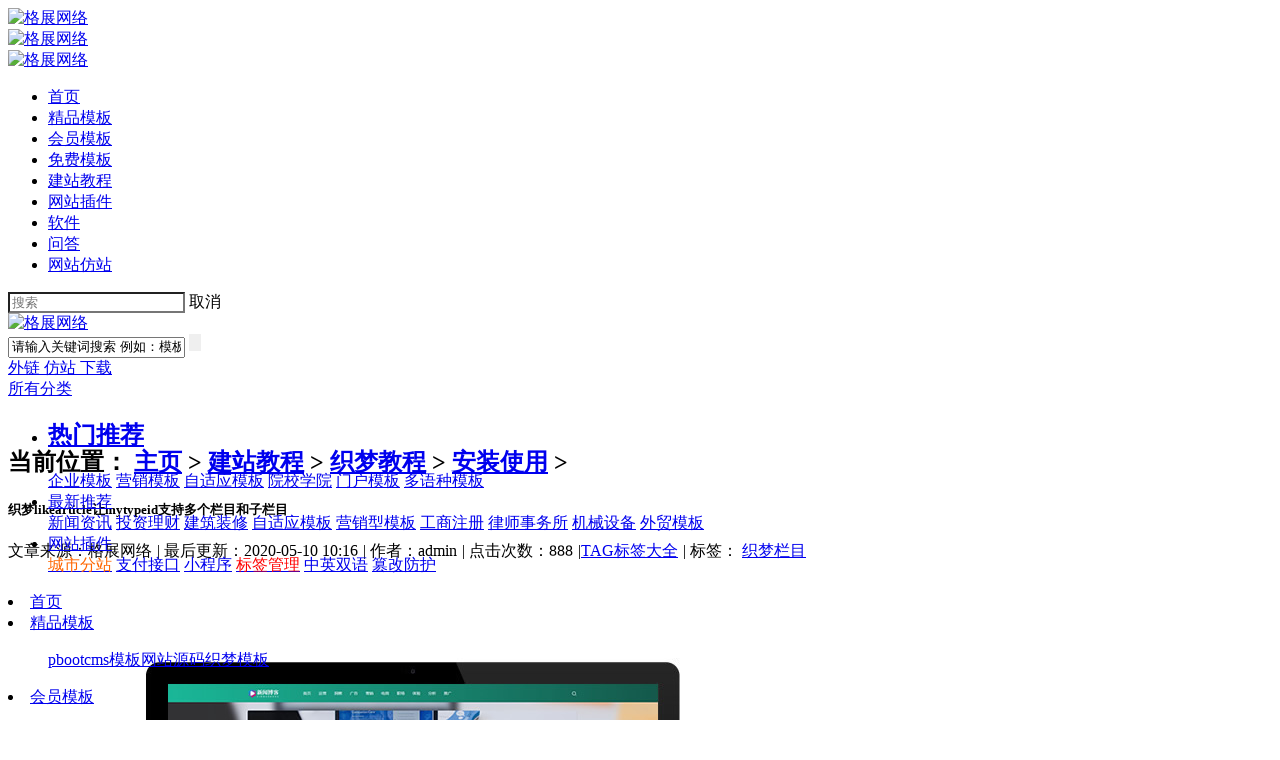

--- FILE ---
content_type: text/html
request_url: https://www.91084.com/dedecms/az/505.html
body_size: 11705
content:
<!DOCTYPE html PUBLIC "-//W3C//DTD XHTML 1.0 Transitional//EN" "http://www.w3.org/TR/xhtml1/DTD/xhtml1-transitional.dtd">
<html xmlns="http://www.w3.org/1999/xhtml">
<head>
<meta name="viewport" content="width=device-width, initial-scale=1.0,maximum-scale=1.0, user-scalable=no"/>
<meta http-equiv="Content-Type" content="text/html; charset=utf-8" />
<title>织梦likearticle让mytypeid支持多个栏目和子栏目_格展网络</title>
<meta name="keywords" content="织梦栏目">
<meta name="description" content="格展网络站长分享织梦likearticle让mytypeid支持多个栏目和子栏目，提供更多织梦技术交流、疑难杂症、漏洞修复、网站安全等专业织梦知识资讯文章。">
<meta property="og:type" content="article"/>
<meta property="og:image" content="https://www.91084.com/images/defaultpic.gif"/>
<meta property="og:release_date" content="2020-05-10"/>
<link rel="shortcut icon" href="/favicon.ico" />
<link rel="stylesheet" href="/skin/style/bootstrap.min.css">
<link rel="stylesheet" href="/skin/style/index1.css">
<link rel="stylesheet" href="/skin/style/seo.css">
<script src="/skin/js/jquery.min.js"></script>
<script src="/skin/js/bootstrap.min.js"></script>
<script type='text/javascript' src='/skin/js/jquery.lazyload.js'></script>
<script src="/skin/tc/js/jquery-1.10.1.min.js"></script>
</HEAD>
<BODY>
	    <!-- <style>.categorys{display:none!important;}</style> -->
<!-- 手机版的顶部 start -->
<div class="show-app nav-app-top">
  <div class="menuiocn"><a href="javascript:;"><img src="/skin/images/menuioc.png" alt="格展网络"></a></div>
  <div class="app-head-logo"><a href="/"><img src="/skin/images/logo-app.png" alt="格展网络"></a></div>
  <div class="seariocn"><a href="javascript:;"><img src="/skin/images/search-ico.png" alt="格展网络"></a></div>
</div>
<div class="show-app app-menu">
  <ul>
    <li><a title="首页" href="/">首页</a></li>
     <li> <a class="channel" href='/svp/'> 精品模板 </a></li> <li> <a class="channel" href='/svip/'> 会员模板 </a></li> <li> <a class="channel" href='/free/'> 免费模板 </a></li> <li> <a class="channel" href='/xueyuan/'> 建站教程 </a></li> <li> <a class="channel" href='/chajian/'> 网站插件 </a></li> <li> <a class="channel" href='/rj/'> 软件 </a></li> <li> <a class="channel" href='/ask/'> 问答 </a></li> 
     <li> <a class="channel" href='/fangzhan/'> 网站仿站 </a></li>
  </ul>
</div>
<div class="show-app boxbg"></div>
<div class="search-box app-search">
	<div class="search-input">
		<form action="/plus/search.php" method="get">
			<input type="hidden" name="mod" value="forum">
          <input type="hidden" name="formhash" value="71299589">
          <input type="hidden" name="srhfid" value="0">
          <input type="hidden" name="srhlocality" value="portal::index">
          <input name="k_template" type="hidden" class="k_value" value="0">
			<input type="hidden" name="kwtype" value="0">
			<input type="text" name="q" placeholder="搜索" class="sinput" style="background-color: #fff;">
			<span class="cancel-search">取消</span>
		</form>
	</div>
</div>
<div class="cover-bg" ></div>
<script type="text/javascript">
$(document).ready(function() {
  var flbox = $('.menuiocn');
  nav = $('.app-menu');
  box = $('.boxbg');
  flbox.click(function() {
  box.animate({left:'50%'},'500');
    nav.animate({left:'0px'},'500');
    $('.app-menu').css("display", "block");
    $('.boxbg').css("display", "block");
     return; 
  });
$('.boxbg').click(function()
      {
      box.animate({left:'0'},'500');
      nav.animate({left:'-50%'},'500');
      $(this).hide();
		return;      
        } 
      ) 
	// 顶部搜索
	$('.seariocn').click(function(){
		$('.cover-bg,.search-box').show();
	})
	$('.cover-bg,.cancel-search').click(function(){
		$('.cover-bg,.search-box').hide();
	})
});
</script> 
<!-- 手机版顶部 end -->


<script language="javascript" type="text/javascript" src="/include/dedeajax2.js">
</script>
<script language="javascript" type="text/javascript">
  function CheckLogin() { 
    var taget_obj = document.getElementById('_userlogin'); 
    myajax = new DedeAjax(taget_obj, false, false, '', '', '');
    myajax.SendGet2("/member/ajax_loginsta.php"); 
    DedeXHTTP = null;
  }
</script>
<div class="head fl wfs hide-pc">
  <div class="cover-page-wrapper"> <a class="fl" href="/" style="margin-right:110px;"> <img src="/skin/images/logo.png" title="格展网络"
      alt="格展网络"> </a>
    <form id="searchForm" name="searchForm" method="get" action="/plus/search.php"
    onSubmit="return checkSearchForm()" class="search-product fl">
      <input type="hidden" name="mod" value="forum">
      <input type="hidden" name="formhash" value="71299589">
      <input type="hidden" name="srhfid" value="0">
      <input type="hidden" name="srhlocality" value="portal::index">
      <input name="k_template" type="hidden" class="k_value" value="0">
      <input class="form-control search-box" name="q" autocomplete="off" type="text" id="keyword" onClick="if(this.value=='请输入关键词搜索 例如：模板')this.value=''" onblur="if(this.value ==''){this.value=this.defaultValue}" type="text" value="请输入关键词搜索 例如：模板" />
      <input class="submit" type="submit" style="border:none; cursor:pointer;">
    </form>
    <font id="ECS_MEMBERZONE">
    <div class="head-operates-logined fr">
      <!--<div class="j-user-img" style="width: 54px;height: 45px;float:left;" id="_userlogin"> <a data-toggle="modal" data-target="#myModal" href="javascript:void(0)"-->
      <!--    class="login"> 登录 </a> -->
      <!--  <script language="javascript" type="text/javascript">-->
      <!--      CheckLogin();-->
      <!--    </script> -->
      <!--</div>-->
      <a href="https://bbs.91084.com" class="quest" target="_blank"> 外链 </a> <a href="/fangzhan/" class="watch" target="_blank"> 仿站 </a> <a href="/yx/" class="jiaoyi" rel="nofollow" target="_blank"> 下载 </a></div>
    </font> </div>
</div>
<script type="text/javascript">
  <!--
  function checkSearchForm() {
    if (document.getElementById('keyword').value) {
      return true;
    } else {
      alert("请输入搜索关键词！");
      return false;
    }
  }
  -->
</script> 
<script src="/skin/js/nav.js">
</script>
<div style="height: 48px; background-color: #FFFFFF;" class="fl wfs hide-pc">
  <div class="nav fl wfs j-nav">
    <div class="cover-page-wrapper cover-page-wrapper2 clearfix" style="position: relative;">
      <div class="nav-menus j-nav-menus fl"> <a class="handle" href="javascript:;"> <i> </i> 所有分类 </a>
        <div class="categorys j-categorys"> <i class="category-trangle-bg"> </i>
          <div class="all_cat">
             <div class="box">
              <ul>
                <li>
                <div class="s1"><h2><a href="/svp/" class="web">热门推荐</a></h2></div>
                <div class="s2">
                 <a href="/qiye/" target="_top"><span>企业模板</span></a>
                 <a href="/yingxiao/" target="_top"><span>营销模板</span></a>
                 <a href="/html5/" target="_top"><span>自适应模板</span></a>
                 <a href="/yuanxiao/" target="_top"><span>院校学院</span></a>
                 <a href="/menhu/" target="_top"><span>门户模板</span></a>
                 <a href="/yuzhong/" target="_blank"><span>多语种模板</span></a>
                </div>
                </li>
                <li>
                <div class="s1"><a href="/svip/" class="host">最新推荐</a></div>
                <div class="s2">
                 <a href="/tags/xinwenzixun.html" target="_blank"><span>新闻资讯</span></a>
                 <a href="/tags/touzilicai.html" target="_blank"><span>投资理财</span></a>
                 <a href="/tags/zhuangxiu.html" target="_blank"><span>建筑装修</span></a>
                 <a href="/tags/xiangyingshi.html" target="_blank"><span>自适应模板</span></a>
                 <a href="/tags/yingxiaoxing.html" target="_blank"><span>营销型模板</span></a>
                 <a href="/tags/gongshangzhuce.html" target="_blank"><span>工商注册</span></a>
                 <a href="/tags/lvshishiwusuo.html" target="_blank"><span>律师事务所</span></a>
                 <a href="/tags/jixieshebei.html" target="_blank"><span>机械设备</span></a>
                 <a href="/tags/waimao.html" target="_blank"><span>外贸模板</span></a>
                </div>
                </li>
                <li>
                <div class="s1"><a href="/chajian/" target="_blank" class="value">网站插件</a></div>
                <div class="s2">
                 <a href="/tags/chengshifenzhan.html" target="_blank"><span style="color:#F60">城市分站</span></a>
                 <a href="/tags/zhifujiekou.html" target="_blank"><span>支付接口</span></a>
                 <a href="/tags/xiaochengxu.html" target="_blank"><span>小程序</span></a>
                 <a href="/chajian/2430.html" target="_blank"><span style="color:#FF0000">标签管理</span></a>
                 <a href="/tags/zhongyingshuangyu.html" target="_blank"><span>中英双语</span></a>
                 <a href="/pbootcms/az/2494.html" target="_blank"><span>篡改防护</span></a>
                </div>
                </li>
              </ul>
            </div>
          </div>
        </div>
      </div>
     <li><a class="channel" href="/"> 首页 <span></span></a></li>
  <li><a class="channel " href="/svp/">精品模板</a> 
    <ul class="sub">
    <a href="/svp/pbootcms/">pbootcms模板</a><a href="/yuanma/">网站源码</a><a href="/svp/dedecms/">织梦模板</a>
    </ul>
  </li><li><a class="channel " href="/svip/">会员模板</a> 
    <ul class="sub">
    <a href="/svip/pbootcms/">pbootcms模板</a><a href="/eyoucms/">易优模板</a><a href="/html/">静态模板</a><a href="/svip/dedecms/">织梦模板</a>
    </ul>
  </li><li><a class="channel " href="/free/">免费模板</a> 
    <ul class="sub">
    <a href="/free/pbootcms/">pbootcms模板</a><a href="/free/dedecms/">织梦模板</a>
    </ul>
  </li><li><a class="channel channel-now" href="/xueyuan/">建站教程</a> 
    <ul class="sub">
    <a href="/pbootcms/">pbootcms教程</a><a href="/dedecms/">织梦教程</a><a href="/seo/">网站优化</a><a href="/baike/">建站百科</a>
    </ul>
  </li><li><a class="channel " href="/chajian/">网站插件</a> 
    <ul class="sub">
    <a href="/pbmall/">pbootcms插件</a><a href="/chajian/dedecms/">织梦插件</a>
    </ul>
  </li><li><a class="channel " href="/rj/">软件</a> 
    
    
    
  </li><li><a class="channel " href="/ask/">问答</a> 
    
    
    
  </li>
      <span class="new"></span>
      <div class="cart" id="ECS_CARTINFO" style="position:relative;z-index: 15;"> <span style="cursor: pointer;"> 今日推荐 </span> <strong style="color:#FFF;"> x3 </strong>
        <div class="car_ul" style="padding-left: 15px; padding-top: 15px; background: #fff; position: absolute; top: 48px; text-align: center; width: 455px; right: 0px; border: 1px solid #f1f1f1; display: none;">
          <ul style="max-height:338px;overflow: auto;">
            <li class="clearfix" style="padding:3px; padding-bottom: 10px; ">
              <div class="fl">
                <div style="float:left; padding:3px; border:1px solid #f1f1f1;"> <a href="/svp/2583.html" title="货架货柜类网站pbootcms模板(自适应"> <img src="/uploads/allimg/240411/1-2404111009260-L.jpg" style="width:78px; height:59px;" alt="货架货柜类网站pbootcms模板(自适应"> </a> </div>
              </div>
              <div class="fl title" style="margin-left:15px;"> <a class="cart-title-name" href="/svp/2583.html" title="点击查看商品详情"
                style="color:#666;text-align:left;"> 货架货柜类网站pbootcms模板(自适应... </a> <span style="color:#999;"> 价格：￥299金币 &#160;&#160;发布时间：01-17 </span> </div>
            </li>
<li class="clearfix" style="padding:3px; padding-bottom: 10px; ">
              <div class="fl">
                <div style="float:left; padding:3px; border:1px solid #f1f1f1;"> <a href="/svp/2329.html" title="国际物流服务类网站pbootcms模板"> <img src="/uploads/allimg/221129/1-2211291001500-L.jpg" style="width:78px; height:59px;" alt="国际物流服务类网站pbootcms模板"> </a> </div>
              </div>
              <div class="fl title" style="margin-left:15px;"> <a class="cart-title-name" href="/svp/2329.html" title="点击查看商品详情"
                style="color:#666;text-align:left;"> 国际物流服务类网站pbootcms模板... </a> <span style="color:#999;"> 价格：￥99金币 &#160;&#160;发布时间：11-29 </span> </div>
            </li>
<li class="clearfix" style="padding:3px; padding-bottom: 10px; ">
              <div class="fl">
                <div style="float:left; padding:3px; border:1px solid #f1f1f1;"> <a href="/svp/2274.html" title="财税公司代理记账类网站pbootcms模"> <img src="/uploads/allimg/221007/1-22100FZ1310-L.jpg" style="width:78px; height:59px;" alt="财税公司代理记账类网站pbootcms模"> </a> </div>
              </div>
              <div class="fl title" style="margin-left:15px;"> <a class="cart-title-name" href="/svp/2274.html" title="点击查看商品详情"
                style="color:#666;text-align:left;"> 财税公司代理记账类网站pbootcms模... </a> <span style="color:#999;"> 价格：￥99金币 &#160;&#160;发布时间：10-07 </span> </div>
            </li>

          </ul>
        </div>
      </div>
    </div>
  </div>
</div>
<div class="clear"></div>
<SECTION class="Wshang-index clearfix">
          <SECTION class="Wshang-Left-index">
    <SECTION class="Article-wrap"> 
              <!-- 位置导航 -->
              <DIV class="weizhi" style="font-family:宋体;">
        <h2> 当前位置： <a href='https://www.91084.com/'>主页</a> > <a href='/xueyuan/'>建站教程</a> > <a href='/dedecms/'>织梦教程</a> > <a href='/dedecms/az/'>安装使用</a> >  </h2>
      </DIV>
      <script src='/images/blank.js' language='javascript'></script>
              <!-- 文章标题 -->
              <HEADER class="Js-card-show Article-title clearfix">
        <ARTICLE class="title-wrap">
                  <h1>织梦likearticle让mytypeid支持多个栏目和子栏目</h1>
                  <DIV class="title-date clearfix">
            <DIV class="article-tool"> 文章来源：格展网络 <CITE>|</CITE> 最后更新：2020-05-10 10:16 <CITE>|</CITE> 作者：admin <CITE>|</CITE> 点击次数：<span id="countnum">888</span> <CITE>|</CITE><a href="/tags.html" target="_blank">TAG标签大全</a>
                      <CITE>|</CITE> 标签：
<a href='/tags/zhimenglanmu.html'>织梦栏目</a>
 </DIV>
          </DIV>
                </ARTICLE>
      </HEADER>
              <!-- 正文 -->
              <ARTICLE class="article-body">
   <!-- 模板 -->
<div class="cover-page-details fl wfs bcf2">
            <div class="cover-page-wrapper">
                <div class="package fl wfs">
              
                    <div class="canvas fl">
                        <span class="package-btn j-package-btn package-btn-left"></span>
                        <span class="package-btn j-package-btn package-btn-right"></span>
                        <div class="package-container fl">
                            <ul class="package-container-items j-package-container-items">
                                 <li class="width-item j-width-item">
                                    <a href="/svip/1554.html" class="imgg" target="_blank" title="互联网新闻博客资讯类网站织梦模板(自适应手机端)">
                                        <img src="/uploads/allimg/210805/1-210P51054040-L.jpg" title="互联网新闻博客资讯类网站织梦模板(自适应手机端)" alt="互联网新闻博客资讯类网站织梦模板(自适应手机端)">
                                    </a>
                                    <span style="text-align: center;" title="互联网新闻博客资讯类网站织梦模板(自适应手机端)" alt="互联网新闻博客资讯类网站织梦模板(自适应手机端)">
                                        <a href="/svip/1554.html" target="_blank" title="互联网新闻博客资讯类网站织梦模板(自适应手机端)">互联网新闻博客资讯类网...</a> 
                                     
                                    </span>
                                    </span>
                                </li>
<li class="width-item j-width-item">
                                    <a href="/svip/616.html" class="imgg" target="_blank" title="淘宝客程序团购打折类网站织梦模板(带手机端)">
                                        <img src="/uploads/allimg/200613/1-2006131J0450-L.jpg" title="淘宝客程序团购打折类网站织梦模板(带手机端)" alt="淘宝客程序团购打折类网站织梦模板(带手机端)">
                                    </a>
                                    <span style="text-align: center;" title="淘宝客程序团购打折类网站织梦模板(带手机端)" alt="淘宝客程序团购打折类网站织梦模板(带手机端)">
                                        <a href="/svip/616.html" target="_blank" title="淘宝客程序团购打折类网站织梦模板(带手机端)">淘宝客程序团购打折类网...</a> 
                                     
                                    </span>
                                    </span>
                                </li>
<li class="width-item j-width-item">
                                    <a href="/svip/516.html" class="imgg" target="_blank" title="网页素材下载类网站织梦模板">
                                        <img src="/uploads/allimg/200513/1-200513154S10-L.jpg" title="网页素材下载类网站织梦模板" alt="网页素材下载类网站织梦模板">
                                    </a>
                                    <span style="text-align: center;" title="网页素材下载类网站织梦模板" alt="网页素材下载类网站织梦模板">
                                        <a href="/svip/516.html" target="_blank" title="网页素材下载类网站织梦模板">网页素材下载类网站织梦...</a> 
                                     
                                    </span>
                                    </span>
                                </li>
<li class="width-item j-width-item">
                                    <a href="/free/597.html" class="imgg" target="_blank" title="财税记账类网站织梦模板(带手机端)">
                                        <img src="/uploads/allimg/200610/1-2006100ZT50-L.jpg" title="财税记账类网站织梦模板(带手机端)" alt="财税记账类网站织梦模板(带手机端)">
                                    </a>
                                    <span style="text-align: center;" title="财税记账类网站织梦模板(带手机端)" alt="财税记账类网站织梦模板(带手机端)">
                                        <a href="/free/597.html" target="_blank" title="财税记账类网站织梦模板(带手机端)">财税记账类网站织梦模板...</a> 
                                     
                                    </span>
                                    </span>
                                </li>
<li class="width-item j-width-item">
                                    <a href="/free/386.html" class="imgg" target="_blank" title="五金制品厨房用品类网站织梦模板(带手机端)">
                                        <img src="/uploads/allimg/200411/1-2004110ZU00-L.jpg" title="五金制品厨房用品类网站织梦模板(带手机端)" alt="五金制品厨房用品类网站织梦模板(带手机端)">
                                    </a>
                                    <span style="text-align: center;" title="五金制品厨房用品类网站织梦模板(带手机端)" alt="五金制品厨房用品类网站织梦模板(带手机端)">
                                        <a href="/free/386.html" target="_blank" title="五金制品厨房用品类网站织梦模板(带手机端)">五金制品厨房用品类网站...</a> 
                                     
                                    </span>
                                    </span>
                                </li>
<li class="width-item j-width-item">
                                    <a href="/svip/253.html" class="imgg" target="_blank" title="大理石瓷砖生产类网站织梦模板(带手机端)">
                                        <img src="/uploads/allimg/200322/1-200322092Z10-L.jpg" title="大理石瓷砖生产类网站织梦模板(带手机端)" alt="大理石瓷砖生产类网站织梦模板(带手机端)">
                                    </a>
                                    <span style="text-align: center;" title="大理石瓷砖生产类网站织梦模板(带手机端)" alt="大理石瓷砖生产类网站织梦模板(带手机端)">
                                        <a href="/svip/253.html" target="_blank" title="大理石瓷砖生产类网站织梦模板(带手机端)">大理石瓷砖生产类网站织...</a> 
                                     
                                    </span>
                                    </span>
                                </li>
<li class="width-item j-width-item">
                                    <a href="/svip/545.html" class="imgg" target="_blank" title="小程序社交电商开店网络公司类网站织梦模板(带手机端)">
                                        <img src="/uploads/allimg/200524/1-2005241613370-L.jpg" title="小程序社交电商开店网络公司类网站织梦模板(带手机端)" alt="小程序社交电商开店网络公司类网站织梦模板(带手机端)">
                                    </a>
                                    <span style="text-align: center;" title="小程序社交电商开店网络公司类网站织梦模板(带手机端)" alt="小程序社交电商开店网络公司类网站织梦模板(带手机端)">
                                        <a href="/svip/545.html" target="_blank" title="小程序社交电商开店网络公司类网站织梦模板(带手机端)">小程序社交电商开店网络...</a> 
                                     
                                    </span>
                                    </span>
                                </li>
<li class="width-item j-width-item">
                                    <a href="/svip/153.html" class="imgg" target="_blank" title="财富管理培训咨询类网站织梦模板(自适应手机端)">
                                        <img src="/uploads/allimg/200305/1-200305091R30-L.jpg" title="财富管理培训咨询类网站织梦模板(自适应手机端)" alt="财富管理培训咨询类网站织梦模板(自适应手机端)">
                                    </a>
                                    <span style="text-align: center;" title="财富管理培训咨询类网站织梦模板(自适应手机端)" alt="财富管理培训咨询类网站织梦模板(自适应手机端)">
                                        <a href="/svip/153.html" target="_blank" title="财富管理培训咨询类网站织梦模板(自适应手机端)">财富管理培训咨询类网站...</a> 
                                     
                                    </span>
                                    </span>
                                </li>
<li class="width-item j-width-item">
                                    <a href="/free/79.html" class="imgg" target="_blank" title="全自动溶剂萃取仪器设备类网站织梦模板(自适应手机端)">
                                        <img src="/uploads/allimg/200222/1-2002221239590-L.jpg" title="全自动溶剂萃取仪器设备类网站织梦模板(自适应手机端)" alt="全自动溶剂萃取仪器设备类网站织梦模板(自适应手机端)">
                                    </a>
                                    <span style="text-align: center;" title="全自动溶剂萃取仪器设备类网站织梦模板(自适应手机端)" alt="全自动溶剂萃取仪器设备类网站织梦模板(自适应手机端)">
                                        <a href="/free/79.html" target="_blank" title="全自动溶剂萃取仪器设备类网站织梦模板(自适应手机端)">全自动溶剂萃取仪器设备...</a> 
                                     
                                    </span>
                                    </span>
                                </li>
<li class="width-item j-width-item">
                                    <a href="/svip/213.html" class="imgg" target="_blank" title="床上用品类网站织梦模板(自适应手机端)">
                                        <img src="/uploads/allimg/200316/1-2003161445540-L.jpg" title="床上用品类网站织梦模板(自适应手机端)" alt="床上用品类网站织梦模板(自适应手机端)">
                                    </a>
                                    <span style="text-align: center;" title="床上用品类网站织梦模板(自适应手机端)" alt="床上用品类网站织梦模板(自适应手机端)">
                                        <a href="/svip/213.html" target="_blank" title="床上用品类网站织梦模板(自适应手机端)">床上用品类网站织梦模板...</a> 
                                     
                                    </span>
                                    </span>
                                </li>
<li class="width-item j-width-item">
                                    <a href="/free/514.html" class="imgg" target="_blank" title="道路护栏交通设施类网站织梦模板(带手机端)">
                                        <img src="/uploads/allimg/200513/1-2005131119200-L.jpg" title="道路护栏交通设施类网站织梦模板(带手机端)" alt="道路护栏交通设施类网站织梦模板(带手机端)">
                                    </a>
                                    <span style="text-align: center;" title="道路护栏交通设施类网站织梦模板(带手机端)" alt="道路护栏交通设施类网站织梦模板(带手机端)">
                                        <a href="/free/514.html" target="_blank" title="道路护栏交通设施类网站织梦模板(带手机端)">道路护栏交通设施类网站...</a> 
                                     
                                    </span>
                                    </span>
                                </li>
<li class="width-item j-width-item">
                                    <a href="/free/756.html" class="imgg" target="_blank" title="空气净化器设备类网站织梦模板(带手机端)">
                                        <img src="/uploads/allimg/200821/1-200R11632040-L.jpg" title="空气净化器设备类网站织梦模板(带手机端)" alt="空气净化器设备类网站织梦模板(带手机端)">
                                    </a>
                                    <span style="text-align: center;" title="空气净化器设备类网站织梦模板(带手机端)" alt="空气净化器设备类网站织梦模板(带手机端)">
                                        <a href="/free/756.html" target="_blank" title="空气净化器设备类网站织梦模板(带手机端)">空气净化器设备类网站织...</a> 
                                     
                                    </span>
                                    </span>
                                </li>
<li class="width-item j-width-item">
                                    <a href="/free/849.html" class="imgg" target="_blank" title="医用防护口罩类网站织梦模板(带手机端)">
                                        <img src="/uploads/allimg/201007/1-20100GPJ90-L.jpg" title="医用防护口罩类网站织梦模板(带手机端)" alt="医用防护口罩类网站织梦模板(带手机端)">
                                    </a>
                                    <span style="text-align: center;" title="医用防护口罩类网站织梦模板(带手机端)" alt="医用防护口罩类网站织梦模板(带手机端)">
                                        <a href="/free/849.html" target="_blank" title="医用防护口罩类网站织梦模板(带手机端)">医用防护口罩类网站织梦...</a> 
                                     
                                    </span>
                                    </span>
                                </li>
<li class="width-item j-width-item">
                                    <a href="/free/294.html" class="imgg" target="_blank" title="美容化妆类网站织梦模板(自适应手机端)">
                                        <img src="/uploads/allimg/200328/1-20032P93Z10-L.jpg" title="美容化妆类网站织梦模板(自适应手机端)" alt="美容化妆类网站织梦模板(自适应手机端)">
                                    </a>
                                    <span style="text-align: center;" title="美容化妆类网站织梦模板(自适应手机端)" alt="美容化妆类网站织梦模板(自适应手机端)">
                                        <a href="/free/294.html" target="_blank" title="美容化妆类网站织梦模板(自适应手机端)">美容化妆类网站织梦模板...</a> 
                                     
                                    </span>
                                    </span>
                                </li>
<li class="width-item j-width-item">
                                    <a href="/svip/515.html" class="imgg" target="_blank" title="投资财富管理类网站织梦模板(带手机端)">
                                        <img src="/uploads/allimg/200513/1-2005131426090-L.jpg" title="投资财富管理类网站织梦模板(带手机端)" alt="投资财富管理类网站织梦模板(带手机端)">
                                    </a>
                                    <span style="text-align: center;" title="投资财富管理类网站织梦模板(带手机端)" alt="投资财富管理类网站织梦模板(带手机端)">
                                        <a href="/svip/515.html" target="_blank" title="投资财富管理类网站织梦模板(带手机端)">投资财富管理类网站织梦...</a> 
                                     
                                    </span>
                                    </span>
                                </li>
<li class="width-item j-width-item">
                                    <a href="/svp/103.html" class="imgg" target="_blank" title="园林石业装饰石材类网站织梦模板(带手机端)">
                                        <img src="/uploads/allimg/200226/1-2002261341210-L.jpg" title="园林石业装饰石材类网站织梦模板(带手机端)" alt="园林石业装饰石材类网站织梦模板(带手机端)">
                                    </a>
                                    <span style="text-align: center;" title="园林石业装饰石材类网站织梦模板(带手机端)" alt="园林石业装饰石材类网站织梦模板(带手机端)">
                                        <a href="/svp/103.html" target="_blank" title="园林石业装饰石材类网站织梦模板(带手机端)">园林石业装饰石材类网站...</a> 
                                     
                                    </span>
                                    </span>
                                </li>
<li class="width-item j-width-item">
                                    <a href="/svip/521.html" class="imgg" target="_blank" title="dedecms微信电子名片系统织梦模板">
                                        <img src="/uploads/allimg/200515/1-2005150Z5120-L.jpg" title="dedecms微信电子名片系统织梦模板" alt="dedecms微信电子名片系统织梦模板">
                                    </a>
                                    <span style="text-align: center;" title="dedecms微信电子名片系统织梦模板" alt="dedecms微信电子名片系统织梦模板">
                                        <a href="/svip/521.html" target="_blank" title="dedecms微信电子名片系统织梦模板">dedecms微信电子名片系统...</a> 
                                     
                                    </span>
                                    </span>
                                </li>
<li class="width-item j-width-item">
                                    <a href="/free/315.html" class="imgg" target="_blank" title="粮食米业类网站织梦模板(自适应手机端)">
                                        <img src="/uploads/allimg/200331/1-2003311151580-L.jpg" title="粮食米业类网站织梦模板(自适应手机端)" alt="粮食米业类网站织梦模板(自适应手机端)">
                                    </a>
                                    <span style="text-align: center;" title="粮食米业类网站织梦模板(自适应手机端)" alt="粮食米业类网站织梦模板(自适应手机端)">
                                        <a href="/free/315.html" target="_blank" title="粮食米业类网站织梦模板(自适应手机端)">粮食米业类网站织梦模板...</a> 
                                     
                                    </span>
                                    </span>
                                </li>
<li class="width-item j-width-item">
                                    <a href="/free/278.html" class="imgg" target="_blank" title="娱乐新闻资讯类网站织梦模板(带手机端+MIP)">
                                        <img src="/uploads/allimg/200326/1-200326095K10-L.jpg" title="娱乐新闻资讯类网站织梦模板(带手机端+MIP)" alt="娱乐新闻资讯类网站织梦模板(带手机端+MIP)">
                                    </a>
                                    <span style="text-align: center;" title="娱乐新闻资讯类网站织梦模板(带手机端+MIP)" alt="娱乐新闻资讯类网站织梦模板(带手机端+MIP)">
                                        <a href="/free/278.html" target="_blank" title="娱乐新闻资讯类网站织梦模板(带手机端+MIP)">娱乐新闻资讯类网站织梦...</a> 
                                     
                                    </span>
                                    </span>
                                </li>
<li class="width-item j-width-item">
                                    <a href="/svp/662.html" class="imgg" target="_blank" title="模板源码商城下载类网站织梦模板(带手机端)">
                                        <img src="/uploads/200819/1-200Q9112020K0.jpg" title="模板源码商城下载类网站织梦模板(带手机端)" alt="模板源码商城下载类网站织梦模板(带手机端)">
                                    </a>
                                    <span style="text-align: center;" title="模板源码商城下载类网站织梦模板(带手机端)" alt="模板源码商城下载类网站织梦模板(带手机端)">
                                        <a href="/svp/662.html" target="_blank" title="模板源码商城下载类网站织梦模板(带手机端)">模板源码商城下载类网站...</a> 
                                     
                                    </span>
                                    </span>
                                </li>

                            </ul>
                        </div>
                    </div>
                  
                </div>
  </div>

    </div>
        <DIV class="article-content"> <div>
	在使用dede:likearticle时，如果你想获取多个指定栏目下的相关文章，而刚好这个多个栏目下还有子栏目时，官方的程序不能满足你的需求，你需要改一下</div>
<div>
	打开 /include/taglib/likearticle.lib.php 找到</div>
<blockquote>
	<div>
		if( !empty($typeid) &amp;&amp; !preg_match(&#39;#,#&#39;, $typeid) ) {</div>
	<div>
		$typeid = GetSonIds($typeid);</div>
	<div>
		}</div>
</blockquote>
<div>
	在它下面加入</div>
<blockquote>
	<div>
		else</div>
	<div>
		{</div>
	<div>
		$typeids = explode(&#39;,&#39;, $typeid);</div>
	<div>
		foreach($typeids as $ttid) {</div>
	<div>
		$typeidss[] = GetSonIds($ttid);</div>
	<div>
		}</div>
	<div>
		$typeidStr = join(&#39;,&#39;, $typeidss);</div>
	<div>
		$typeidss = explode(&#39;,&#39;, $typeidStr);</div>
	<div>
		$typeidssok = array_unique($typeidss);</div>
	<div>
		$typeid = join(&#39;,&#39;, $typeidssok);</div>
	<div>
		}</div>
</blockquote>
<div>
	模板标签写法</div>
<blockquote>
	<div>
		{dede:likearticle row=&#39;10&#39; col=&#39;&#39; titlelen=&#39;150&#39; infolen=&#39;250&#39; mytypeid=&#39;10,12,14&#39;}</div>
	<div>
		&lt;li&gt;&lt;a href=&quot;[field:arcurl/]&quot;&gt;[field:title/]&lt;/a&gt;&lt;/li&gt;</div>
	<div>
		{/dede:likearticle}&nbsp;</div>
</blockquote>
 </DIV>
      </ARTICLE>
            </SECTION>
    <div>
			  <div class="nr_info mb10">

			  版权声明：本文由<a href="https://www.91084.com/" target="_blank">格展网络</a>技术人员研究整理的智慧结晶，转载勿用于商业用途，并保留本文链接，侵权必究！</div>

              <div class="site_info">
        <ul>
                  <li class="prenext"><span>相关链接：</span>
            <p style="width:25%; display:block; float:left;">上一篇：<a href='/dedecms/az/504.html'>织梦手机站添加tag标签列表页</a>  </p>
            <p style="width:25%; display:block; float:left;">下一篇：<a href='/dedecms/az/507.html'>织梦修改文档标题长度限制</a>  </p>
          </li>
                  <li class="s_i_a"><span>文章标题：</span>
            <p style="width:25%; display:block; float:left;"><a href="/dedecms/az/505.html" > 织梦likearticle让mytypeid支持多个栏目和子栏目 </a></p>
            <p style="width:25%; display:block; float:left;">https://www.91084.com/dedecms/az/505.html </p>
          </li>
                  <div class="share"> 
            <!-- Baidu Button BEGIN -->
           
            <!-- Baidu Button END --> 
          </div>
                </ul>
        <div class="cl"></div>
      </div>
              <div class="vtitle"><a href="/dedecms/az/" target="_blank">相关<strong>网站教程</strong></a>：</div>
              <div class="xg_list">
        <ul>
                  <li> <a href="/dedecms/az/1451.html" title="织梦模板如何判断子栏目是否存在" target="_blank"> 织梦模板如何判断子栏目是否存在 </a></li>
<li> <a href="/dedecms/az/1448.html" title="织梦栏目channel支持limit属性调用" target="_blank"> 织梦栏目channel支持limit属性调用 </a></li>
<li> <a href="/dedecms/az/1431.html" title="织梦模板首页导航菜单二级栏目调用标签channelartlist" target="_blank"> 织梦模板首页导航菜单二级栏目调用标签channelartlist </a></li>
<li> <a href="/dedecms/az/1379.html" title="织梦栏目后台设置为显示让前端为隐藏" target="_blank"> 织梦栏目后台设置为显示让前端为隐藏 </a></li>
<li> <a href="/dedecms/az/1344.html" title="织梦栏目列表常见序号的标签" target="_blank"> 织梦栏目列表常见序号的标签 </a></li>
<li> <a href="/dedecms/az/1328.html" title="织梦调用顶级栏目以及下面的二级栏目" target="_blank"> 织梦调用顶级栏目以及下面的二级栏目 </a></li>
<li> <a href="/dedecms/az/1283.html" title="织梦栏目自动生成空的栏目文件夹" target="_blank"> 织梦栏目自动生成空的栏目文件夹 </a></li>
<li> <a href="/dedecms/az/1246.html" title="织梦栏目外部链接https协议调用报错" target="_blank"> 织梦栏目外部链接https协议调用报错 </a></li>
<li> <a href="/dedecms/az/1219.html" title="修改织梦栏目名称字数限制" target="_blank"> 修改织梦栏目名称字数限制 </a></li>
<li> <a href="/dedecms/az/1217.html" title="织梦栏目生成URL链接绝对路径分页" target="_blank"> 织梦栏目生成URL链接绝对路径分页 </a></li>
<li> <a href="/dedecms/az/1125.html" title="织梦栏目id获取顶级栏目名称" target="_blank"> 织梦栏目id获取顶级栏目名称 </a></li>
<li> <a href="/dedecms/az/1089.html" title="织梦获取当前页顶级栏目图片" target="_blank"> 织梦获取当前页顶级栏目图片 </a></li>
  
                </ul>
      </div>
            </div>
    </div>

    </DIV>
  </SECTION>
        </SECTION>
<script src="/skin/js/jquery.min.js"></script>
<div class="cover-page-foot fl wfs">
  <p>
  <p class="copyright"> Copyright &copy; 2019-2025 有限公司 版权所有 Powered by <a href="/city.html">城市建站</a> | <a href="/seo.html">网站优化</a> | <a href="/yx/">下载</a></p>
  <p class="copyright">备案号：<a target="_blank" href="http://beian.miit.gov.cn/"  rel="nofollow">闽ICP备2025120439号-4</a></p>
  <p class="copyright">本站资源均来自互联网或会员发布，如果侵犯了您的权益请与我们联系，我们将在24小时内删除！谢谢！<script src="/skin/js/tj.js"></script></p>
</div>
<style type="text/css">
.other_box {
    overflow: hidden;
    width: 405px;
    height: 35px;
    margin: 25px auto 0px;
}
#pic58_register {
    width: 130px;
    height: 35px;
    color: #F7FCF7;
    line-height: 2.2;
    font-size: 14px;
    text-indent: 40px;
    margin: 0px;
    float: left;
    border-radius: 5px;
    background: rgb(217, 83, 79) url("/skin/images/register_login1.png") no-repeat scroll -5px -10px;
}
#weibo_login {
    width: 125px;
    height: 35px;
    color: #F7FCF7;
    background: rgb(255, 115, 74) url("/skin/images/register_login1.png") no-repeat scroll -5px -45px;
    line-height: 2.2;
    font-size: 14px;
    text-indent: 40px;
    margin: 0px 0px 0px 12px;
    float: left;
    border-radius: 5px;
    text-decoration: none;
}
#pic58_sina {
    width: 130px;
    height: 35px;
    color: #F7FCF7;
    line-height: 2.2;
    font-size: 14px;
    text-indent: 40px;
    margin: 0px;
    float: left;
    border-radius: 5px;
    background: rgb(217, 83, 79) url("/skin/images/register_login2.png") no-repeat scroll -5px -10px;
}
#weibo_wx {
    width: 125px;
    height: 35px;
    color: #F7FCF7;
    background: rgb(255, 115, 74) url("/skin/images/register_login2.png") no-repeat scroll -5px -45px;
    line-height: 2.2;
    font-size: 14px;
    text-indent: 40px;
    margin: 0px 0px 0px 12px;
    float: left;
    border-radius: 5px;
    text-decoration: none;
}
</style>
<script src="/oauth/wechat/js/wxlogin.js"></script>
<div class="modal fade" id="myModal" tabindex="-1" role="dialog" aria-labelledby="myModalLabel" aria-hidden="true">

    <div class="modal-dialog">

          <div class="modal-content" style="width: 450px; *margin-left: 700px;margin-top: 120px;border-radius: 0px;">

                <div class="modal-header" style="background-color:#333; padding:28px 0;border-bottom: 1px solid #cc2e2e;">

                  <button type="button" class="close" data-dismiss="modal" style="margin-top: -15px;margin-right: 15px;opacity: inherit;">

                  	<span aria-hidden="true"><img src="/skin/images/close.png"/></span><span class="sr-only">Close</span>

                  </button>

                  <h4 class="modal-title" id="myModalLabel" style="font-size: 23px;color:#fff;text-align: center;padding-left: 40px;">登录</h4>

                </div>

                <div class="modal-body" style="margin-top:45px;border-radius: 0px;padding-bottom:0px;">

<form class="form-horizontal" id="form1" name="formLogin" action="/member/index_do.php" method="post" onSubmit="return userLogin()">
                        <input type="hidden" name="fmdo" value="login">
                        <input type="hidden" name="dopost" value="login">
                        <input type="hidden" name="gourl" value="">
                      <div class="" style="*position:relative;*height: 40px;margin-bottom:15px;">


                        <div style="margin:0 auto;width: 390px;">

<input id="txtUsername" style="width:390px;height: 45px;text-indent: 10px;border-radius: 0px;background: #f5f5f5;background-image: url(/skin/images/user.png);background-repeat: no-repeat;background-position: 350px center;" class="form-control" type="text" name="userid" placeholder="用户名" />

                        </div>

                      </div>

                      <div class="" style="*position:relative;*height: 40px;">
                        <div style="margin:0 auto;width: 390px;">

<input id="txtPassword" style="width:390px;height: 45px;text-indent: 10px;border-radius: 0px;background: #f5f5f5;background-image: url(/skin/images/pwd.png);background-repeat: no-repeat;background-position: 350px center;" class="form-control" type="password" name="pwd" placeholder="密码" />

                        </div>

                      </div>
                      
                        <div class="" style="*position:relative;*height: 40px;">
                        <div style="margin:0 auto;width: 390px;">

<input id="vdcode" class="form-control text fl" type="text" style="width: 120px; text-transform: uppercase;" name="vdcode" />
                            <p style=" margin-top:15px; margin-left:130px;">
                                <img id="vdimgck" align="absmiddle" onclick="this.src=this.src+'?'" style="cursor: pointer;"
                                alt="看不清？点击更换" src="/include/vdimgck.php" />
                                
                            </p>

                        </div>

                      </div>
 

                                            <div class="form-group" style="margin:0 15px;margin-top:10px;">

                        <div  class="fl">

                          <div class="checkbox" style="*margin-left: 90px;">

                          	<p>

                          	<a style="color:#ccc;" href="/member/resetpassword.php" target="_blank">忘记密码？</a>

                            </p>

                            <p style="margin-top: 5px;">

                            <label style="color:#ccc;">

                              <input name="keeptime" type="checkbox" id="ra1" value="2592000" checked/>自动登录

                            </label>

                            </p>

                          </div>

                        </div>

                        <div class="fr" style="margin-top:10px;">

                        	<button type="submit" name="submit" style="background: #333;color: #fff;padding: 10px 45px;border: none;border-radius: 3px;">登 录</button>

                        </div>

                      </div>

                      

                      <div style="background-color:#333; height:125px; margin:50px -15px 0 -15px;border-top: 1px solid #cc2e2e;">


                      	<div style="color:#fff;padding-top: 15px;text-align: center;">

                        	还没有注册帐号？

                        </div>

						<div class="other_box">
						
						<a href="/member/index_do.php?fmdo=user&dopost=regnew" id="pic58_register">免费注册</a>
						<a href="/oauth/index_do.php?action=oauth&type=qq" id="weibo_login">QQ登录</a>
                    	<a href="javascript:void(0);" onclick="wxlogin();" id="weibo_wx">微信登录</a></div>


                      </div>

                    </form>

                </div>

          </div>

    </div>
    
</div> 
<script src="/skin/foot/clipboard.min.js"></script>
<script src="/skin/foot/xfoot.js"></script>
<link href="/skin/foot/xfoot.css" rel="stylesheet">

<div class="tanbg"></div>
<script type="text/javascript">
$(function(){
	$('#close_im').bind('click',function(){
		$('#main-im').css("height","0");
		$('#im_main').hide();
		$('#open_im').show();
	});
	$('#open_im').bind('click',function(e){
		$('#main-im').css("height","272");
		$('#im_main').show();
		$(this).hide();
	});
	$('.go-top').bind('click',function(){
		$(window).scrollTop(0);
	});
	$(".weixing-container").bind('mouseenter',function(){
		$('.weixing-show').show();
	})
	$(".weixing-container").bind('mouseleave',function(){        
		$('.weixing-show').hide();
	});
	$('.msou').click(function(){
		$('.mskuang').slideToggle();
	})
	
});
</script>

<script src="/skin/js/posfixed.js"></script> 
<script>
  //导航那个悬浮
  $(".j-nav").posfixed({
    distance: 0,
    pos: "top",
    type: "while",
    hide: false
  });
  //搜索框下拉框效果
  $(".search-box").mousedown(function() {
    $(".j-search-history").show();
  });
  $("form[name='searchForm']").mouseleave(function() {
    $(".j-search-history").hide();
  })
  function clear_search() {
    $.post('search.php?act=clear', '', clear_searchhtml, 'JSON');
  }
  function clear_searchhtml() {
    $('.history-items').html('');
  }
</script> 
<div style="display:none;" id="goTopBtn"><span></span></div>
<style type="text/css">
#goTopBtn{z-index:99999;BOTTOM:80px;CURSOR:pointer;RIGHT:15px;_position:absolute;_right:auto;height:42px;width:42px;background-color:rgba(229,62,64,0.9);POSITION:fixed;border-radius:22px;}#goTopBtn span{display:inline-block;width:42px;height:42px;background:url("/skin/images/to-top.png") center center no-repeat;background-size:42px;}
</style>
<script type="text/javascript">
	function goTopEx() {
		var obj = document.getElementById("goTopBtn");
		function getScrollTop() {
			return document.documentElement.scrollTop + document.body.scrollTop;
		}
		function setScrollTop(value) {
			if (document.documentElement.scrollTop) {
				document.documentElement.scrollTop = value;
			} else {
				document.body.scrollTop = value;
			}
		}
		window.onscroll = function () {
		if(window.screen.width <830){
			getScrollTop() > window.screen.height ? obj.style.display = "" : obj.style.display = "none";
		}		
		}
		obj.onclick = function () {
			var goTop = setInterval(scrollMove, 10);
			function scrollMove() {
				setScrollTop(0);
				if (getScrollTop() < 1) clearInterval(goTop);
			}
		}
	}

	goTopEx();
</script>
<script src="/plus/count.php?view=yes&aid= 505&mid=1" type='text/javascript'  language="javascript"></script>
<script type="text/javascript">
        $(document).ready(function() {
         /*代码复制*/
          $('blockquote').each(function(){
          $this = $(this);
          $this.wrapAll("<div></div>");
          $button = $('<button>复制</button>');
          $this.parent().css({position: 'relative'})
          $button.appendTo($this.parent()).addClass('copytoclipboard');
          
          var copyCode = new Clipboard('button.copytoclipboard', {
            target: function (trigger) {
              return trigger.previousElementSibling;
            }
          });
          copyCode.on('success', function (event) {
            event.clearSelection();
            event.trigger.textContent = '成功';
            window.setTimeout(function () {
              event.trigger.textContent = '复制';
            }, 2000);
          });
          copyCode.on('error', function (event) {
            event.trigger.textContent = '按 "Ctrl + C" 复制';
            window.setTimeout(function () {
              event.trigger.textContent = '复制';
            }, 2000);
          });
        });
  var flbox = $('.menuiocn');
  nav = $('.app-menu');
  box = $('.boxbg');
  flbox.click(function() {
  box.animate({left:'50%'},'500');
    nav.animate({left:'0px'},'500');
    $('.app-menu').css("display", "block");
    $('.boxbg').css("display", "block");
     return; 
  });
$('.boxbg').click(function()
      {
      box.animate({left:'0'},'500');
      nav.animate({left:'-50%'},'500');
      $(this).hide();
		return;      
        } 
      ) 
	// 顶部搜索
	$('.seariocn').click(function(){
		$('.cover-bg,.search-box').show();
	})
	$('.cover-bg,.cancel-search').click(function(){
		$('.cover-bg,.search-box').hide();
	})
});
    </script>
    <!--代码复制功能-->
	
	<script src="/skin/js/clipboard.min.js"></script>

    <script src="/skin/js/slide-common.js"></script>
    <script>
           
            //package-with movie
            $(".j-package-btn").click(function() {
                Slide.SlideParams = {
                    l_width: 190,
                    //每一个子元素的宽度
                    l_area: 760,
                    //展示的舞台的宽度
                    l_nums: 4,
                    //舞台可以展示的元素的个数
                    l_totals: $(".j-width-item").length,
                    //元素的总数量
                    l_map: ".j-package-container-items",
                    //移动的画布
                    l_now: 0,
                    //用来存储大图滚动的参数
                    reg: /package-btn-right/,
                    //用来判断是左右哪一个按钮点击
                    l_path: "left"
                };
                var obj = $(this);
                Slide.SlideMovie(obj);
            });
        </script>
<script src="https://res.wx.qq.com/open/js/jweixin-1.6.0.js"></script>
<script type="text/javascript">
var url = encodeURIComponent(location.href.split("#")[0]);
$.ajax({
	type: "get",
	url: "https://www.91084.com/wechat.php?link=" + url,
	dataType: "json",
	contentType: "application/json; charset=utf-8",
	success: function(e) {
		var d = e.appid,
			i = e.timestamp,
			t = e.noncestr,
			n = e.signature;
		wx.config({
			debug: 0,
			appId: d,
			timestamp: i,
			nonceStr: t,
			signature: n,
			jsApiList: ["onMenuShareTimeline", "onMenuShareAppMessage"]
		}), 
		wx.ready(function() {
			wx.onMenuShareTimeline({
				title: "织梦likearticle让mytypeid支持多个栏目和子栏目",
				desc: "在使用dede:likearticle时，如果你想获取多个指定栏目下的相关文章，而刚好这个多个栏目下还有子栏目时，官方的程序不能满足你的需求，你需要改一下 打开 /include/taglib/likearticle.lib.p",
				link: "https://www.91084.com/dedecms/az/505.html",
				imgUrl: "https://www.91084.com/images/defaultpic.gif"
			}), 
			wx.onMenuShareAppMessage({
				title: "织梦likearticle让mytypeid支持多个栏目和子栏目",
				desc: "在使用dede:likearticle时，如果你想获取多个指定栏目下的相关文章，而刚好这个多个栏目下还有子栏目时，官方的程序不能满足你的需求，你需要改一下 打开 /include/taglib/likearticle.lib.p",
				link: "https://www.91084.com/dedecms/az/505.html",
				imgUrl: "https://www.91084.com/images/defaultpic.gif"
			})
		})
	}
});
</script>
</BODY>
</html>